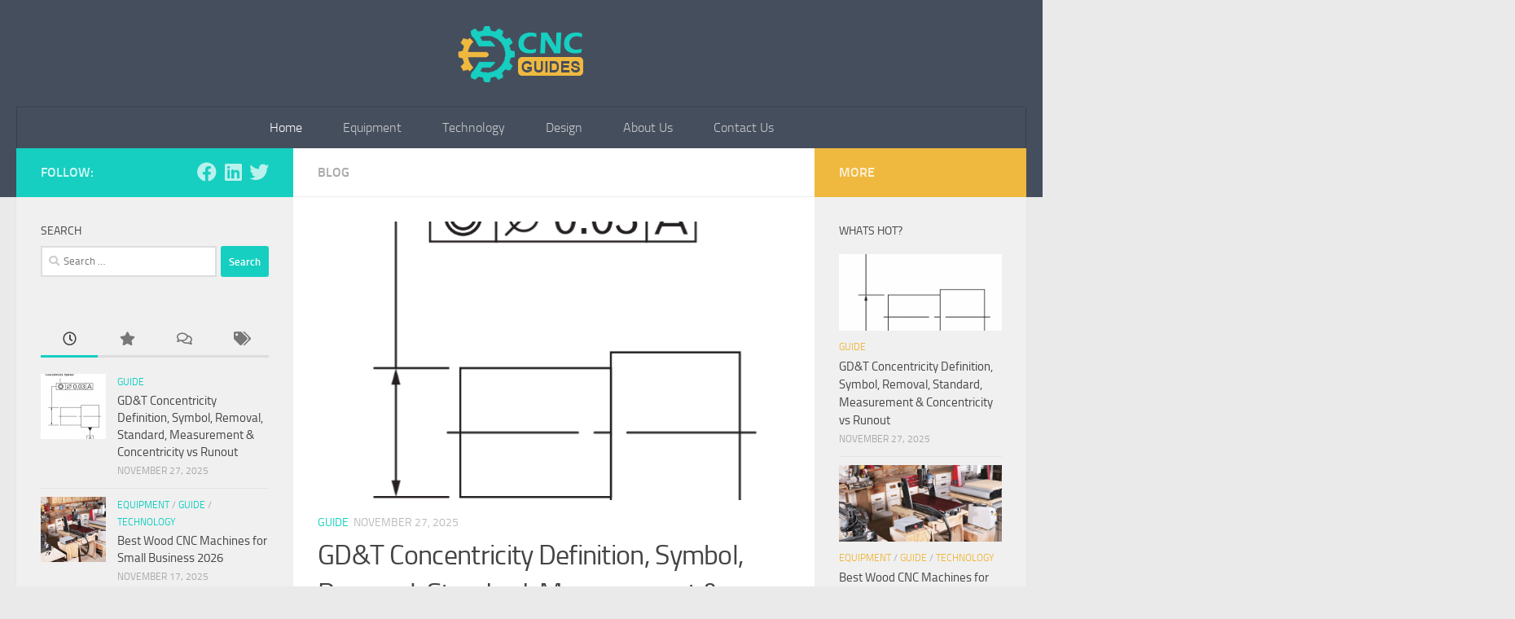

--- FILE ---
content_type: text/html; charset=UTF-8
request_url: https://www.cncguides.com/
body_size: 15073
content:
<!DOCTYPE html>
<html class="no-js" lang="en-US">
<head>
  <meta charset="UTF-8">
  <meta name="viewport" content="width=device-width, initial-scale=1.0">
  <meta name="google-adsense-account" content="ca-pub-9035689079498245">
  <link rel="profile" href="https://gmpg.org/xfn/11" />
  <link rel="pingback" href="https://www.cncguides.com/xmlrpc.php">

  <meta name="keywords" content="CNC Machining Technology,Surface Treatment" />
<meta name="description" content="CNC machining news site with machining expertise" />
<title>CNC Machining News Site - CNC Machining Technology , Surface Treatment , Machining</title><meta name='robots' content='max-image-preview:large' />
<script>document.documentElement.className = document.documentElement.className.replace("no-js","js");</script>
<link rel="alternate" type="application/rss+xml" title=" &raquo; Feed" href="https://www.cncguides.com/feed" />
<link rel="alternate" type="application/rss+xml" title=" &raquo; Comments Feed" href="https://www.cncguides.com/comments/feed" />
<style id='wp-img-auto-sizes-contain-inline-css'>
img:is([sizes=auto i],[sizes^="auto," i]){contain-intrinsic-size:3000px 1500px}
/*# sourceURL=wp-img-auto-sizes-contain-inline-css */
</style>
<style id='wp-emoji-styles-inline-css'>

	img.wp-smiley, img.emoji {
		display: inline !important;
		border: none !important;
		box-shadow: none !important;
		height: 1em !important;
		width: 1em !important;
		margin: 0 0.07em !important;
		vertical-align: -0.1em !important;
		background: none !important;
		padding: 0 !important;
	}
/*# sourceURL=wp-emoji-styles-inline-css */
</style>
<style id='wp-block-library-inline-css'>
:root{--wp-block-synced-color:#7a00df;--wp-block-synced-color--rgb:122,0,223;--wp-bound-block-color:var(--wp-block-synced-color);--wp-editor-canvas-background:#ddd;--wp-admin-theme-color:#007cba;--wp-admin-theme-color--rgb:0,124,186;--wp-admin-theme-color-darker-10:#006ba1;--wp-admin-theme-color-darker-10--rgb:0,107,160.5;--wp-admin-theme-color-darker-20:#005a87;--wp-admin-theme-color-darker-20--rgb:0,90,135;--wp-admin-border-width-focus:2px}@media (min-resolution:192dpi){:root{--wp-admin-border-width-focus:1.5px}}.wp-element-button{cursor:pointer}:root .has-very-light-gray-background-color{background-color:#eee}:root .has-very-dark-gray-background-color{background-color:#313131}:root .has-very-light-gray-color{color:#eee}:root .has-very-dark-gray-color{color:#313131}:root .has-vivid-green-cyan-to-vivid-cyan-blue-gradient-background{background:linear-gradient(135deg,#00d084,#0693e3)}:root .has-purple-crush-gradient-background{background:linear-gradient(135deg,#34e2e4,#4721fb 50%,#ab1dfe)}:root .has-hazy-dawn-gradient-background{background:linear-gradient(135deg,#faaca8,#dad0ec)}:root .has-subdued-olive-gradient-background{background:linear-gradient(135deg,#fafae1,#67a671)}:root .has-atomic-cream-gradient-background{background:linear-gradient(135deg,#fdd79a,#004a59)}:root .has-nightshade-gradient-background{background:linear-gradient(135deg,#330968,#31cdcf)}:root .has-midnight-gradient-background{background:linear-gradient(135deg,#020381,#2874fc)}:root{--wp--preset--font-size--normal:16px;--wp--preset--font-size--huge:42px}.has-regular-font-size{font-size:1em}.has-larger-font-size{font-size:2.625em}.has-normal-font-size{font-size:var(--wp--preset--font-size--normal)}.has-huge-font-size{font-size:var(--wp--preset--font-size--huge)}.has-text-align-center{text-align:center}.has-text-align-left{text-align:left}.has-text-align-right{text-align:right}.has-fit-text{white-space:nowrap!important}#end-resizable-editor-section{display:none}.aligncenter{clear:both}.items-justified-left{justify-content:flex-start}.items-justified-center{justify-content:center}.items-justified-right{justify-content:flex-end}.items-justified-space-between{justify-content:space-between}.screen-reader-text{border:0;clip-path:inset(50%);height:1px;margin:-1px;overflow:hidden;padding:0;position:absolute;width:1px;word-wrap:normal!important}.screen-reader-text:focus{background-color:#ddd;clip-path:none;color:#444;display:block;font-size:1em;height:auto;left:5px;line-height:normal;padding:15px 23px 14px;text-decoration:none;top:5px;width:auto;z-index:100000}html :where(.has-border-color){border-style:solid}html :where([style*=border-top-color]){border-top-style:solid}html :where([style*=border-right-color]){border-right-style:solid}html :where([style*=border-bottom-color]){border-bottom-style:solid}html :where([style*=border-left-color]){border-left-style:solid}html :where([style*=border-width]){border-style:solid}html :where([style*=border-top-width]){border-top-style:solid}html :where([style*=border-right-width]){border-right-style:solid}html :where([style*=border-bottom-width]){border-bottom-style:solid}html :where([style*=border-left-width]){border-left-style:solid}html :where(img[class*=wp-image-]){height:auto;max-width:100%}:where(figure){margin:0 0 1em}html :where(.is-position-sticky){--wp-admin--admin-bar--position-offset:var(--wp-admin--admin-bar--height,0px)}@media screen and (max-width:600px){html :where(.is-position-sticky){--wp-admin--admin-bar--position-offset:0px}}

/*# sourceURL=wp-block-library-inline-css */
</style><style id='wp-block-heading-inline-css'>
h1:where(.wp-block-heading).has-background,h2:where(.wp-block-heading).has-background,h3:where(.wp-block-heading).has-background,h4:where(.wp-block-heading).has-background,h5:where(.wp-block-heading).has-background,h6:where(.wp-block-heading).has-background{padding:1.25em 2.375em}h1.has-text-align-left[style*=writing-mode]:where([style*=vertical-lr]),h1.has-text-align-right[style*=writing-mode]:where([style*=vertical-rl]),h2.has-text-align-left[style*=writing-mode]:where([style*=vertical-lr]),h2.has-text-align-right[style*=writing-mode]:where([style*=vertical-rl]),h3.has-text-align-left[style*=writing-mode]:where([style*=vertical-lr]),h3.has-text-align-right[style*=writing-mode]:where([style*=vertical-rl]),h4.has-text-align-left[style*=writing-mode]:where([style*=vertical-lr]),h4.has-text-align-right[style*=writing-mode]:where([style*=vertical-rl]),h5.has-text-align-left[style*=writing-mode]:where([style*=vertical-lr]),h5.has-text-align-right[style*=writing-mode]:where([style*=vertical-rl]),h6.has-text-align-left[style*=writing-mode]:where([style*=vertical-lr]),h6.has-text-align-right[style*=writing-mode]:where([style*=vertical-rl]){rotate:180deg}
/*# sourceURL=https://www.cncguides.com/wp-includes/blocks/heading/style.min.css */
</style>
<style id='wp-block-list-inline-css'>
ol,ul{box-sizing:border-box}:root :where(.wp-block-list.has-background){padding:1.25em 2.375em}
/*# sourceURL=https://www.cncguides.com/wp-includes/blocks/list/style.min.css */
</style>
<style id='wp-block-paragraph-inline-css'>
.is-small-text{font-size:.875em}.is-regular-text{font-size:1em}.is-large-text{font-size:2.25em}.is-larger-text{font-size:3em}.has-drop-cap:not(:focus):first-letter{float:left;font-size:8.4em;font-style:normal;font-weight:100;line-height:.68;margin:.05em .1em 0 0;text-transform:uppercase}body.rtl .has-drop-cap:not(:focus):first-letter{float:none;margin-left:.1em}p.has-drop-cap.has-background{overflow:hidden}:root :where(p.has-background){padding:1.25em 2.375em}:where(p.has-text-color:not(.has-link-color)) a{color:inherit}p.has-text-align-left[style*="writing-mode:vertical-lr"],p.has-text-align-right[style*="writing-mode:vertical-rl"]{rotate:180deg}
/*# sourceURL=https://www.cncguides.com/wp-includes/blocks/paragraph/style.min.css */
</style>
<style id='wp-block-table-inline-css'>
.wp-block-table{overflow-x:auto}.wp-block-table table{border-collapse:collapse;width:100%}.wp-block-table thead{border-bottom:3px solid}.wp-block-table tfoot{border-top:3px solid}.wp-block-table td,.wp-block-table th{border:1px solid;padding:.5em}.wp-block-table .has-fixed-layout{table-layout:fixed;width:100%}.wp-block-table .has-fixed-layout td,.wp-block-table .has-fixed-layout th{word-break:break-word}.wp-block-table.aligncenter,.wp-block-table.alignleft,.wp-block-table.alignright{display:table;width:auto}.wp-block-table.aligncenter td,.wp-block-table.aligncenter th,.wp-block-table.alignleft td,.wp-block-table.alignleft th,.wp-block-table.alignright td,.wp-block-table.alignright th{word-break:break-word}.wp-block-table .has-subtle-light-gray-background-color{background-color:#f3f4f5}.wp-block-table .has-subtle-pale-green-background-color{background-color:#e9fbe5}.wp-block-table .has-subtle-pale-blue-background-color{background-color:#e7f5fe}.wp-block-table .has-subtle-pale-pink-background-color{background-color:#fcf0ef}.wp-block-table.is-style-stripes{background-color:initial;border-collapse:inherit;border-spacing:0}.wp-block-table.is-style-stripes tbody tr:nth-child(odd){background-color:#f0f0f0}.wp-block-table.is-style-stripes.has-subtle-light-gray-background-color tbody tr:nth-child(odd){background-color:#f3f4f5}.wp-block-table.is-style-stripes.has-subtle-pale-green-background-color tbody tr:nth-child(odd){background-color:#e9fbe5}.wp-block-table.is-style-stripes.has-subtle-pale-blue-background-color tbody tr:nth-child(odd){background-color:#e7f5fe}.wp-block-table.is-style-stripes.has-subtle-pale-pink-background-color tbody tr:nth-child(odd){background-color:#fcf0ef}.wp-block-table.is-style-stripes td,.wp-block-table.is-style-stripes th{border-color:#0000}.wp-block-table.is-style-stripes{border-bottom:1px solid #f0f0f0}.wp-block-table .has-border-color td,.wp-block-table .has-border-color th,.wp-block-table .has-border-color tr,.wp-block-table .has-border-color>*{border-color:inherit}.wp-block-table table[style*=border-top-color] tr:first-child,.wp-block-table table[style*=border-top-color] tr:first-child td,.wp-block-table table[style*=border-top-color] tr:first-child th,.wp-block-table table[style*=border-top-color]>*,.wp-block-table table[style*=border-top-color]>* td,.wp-block-table table[style*=border-top-color]>* th{border-top-color:inherit}.wp-block-table table[style*=border-top-color] tr:not(:first-child){border-top-color:initial}.wp-block-table table[style*=border-right-color] td:last-child,.wp-block-table table[style*=border-right-color] th,.wp-block-table table[style*=border-right-color] tr,.wp-block-table table[style*=border-right-color]>*{border-right-color:inherit}.wp-block-table table[style*=border-bottom-color] tr:last-child,.wp-block-table table[style*=border-bottom-color] tr:last-child td,.wp-block-table table[style*=border-bottom-color] tr:last-child th,.wp-block-table table[style*=border-bottom-color]>*,.wp-block-table table[style*=border-bottom-color]>* td,.wp-block-table table[style*=border-bottom-color]>* th{border-bottom-color:inherit}.wp-block-table table[style*=border-bottom-color] tr:not(:last-child){border-bottom-color:initial}.wp-block-table table[style*=border-left-color] td:first-child,.wp-block-table table[style*=border-left-color] th,.wp-block-table table[style*=border-left-color] tr,.wp-block-table table[style*=border-left-color]>*{border-left-color:inherit}.wp-block-table table[style*=border-style] td,.wp-block-table table[style*=border-style] th,.wp-block-table table[style*=border-style] tr,.wp-block-table table[style*=border-style]>*{border-style:inherit}.wp-block-table table[style*=border-width] td,.wp-block-table table[style*=border-width] th,.wp-block-table table[style*=border-width] tr,.wp-block-table table[style*=border-width]>*{border-style:inherit;border-width:inherit}
/*# sourceURL=https://www.cncguides.com/wp-includes/blocks/table/style.min.css */
</style>
<style id='global-styles-inline-css'>
:root{--wp--preset--aspect-ratio--square: 1;--wp--preset--aspect-ratio--4-3: 4/3;--wp--preset--aspect-ratio--3-4: 3/4;--wp--preset--aspect-ratio--3-2: 3/2;--wp--preset--aspect-ratio--2-3: 2/3;--wp--preset--aspect-ratio--16-9: 16/9;--wp--preset--aspect-ratio--9-16: 9/16;--wp--preset--color--black: #000000;--wp--preset--color--cyan-bluish-gray: #abb8c3;--wp--preset--color--white: #ffffff;--wp--preset--color--pale-pink: #f78da7;--wp--preset--color--vivid-red: #cf2e2e;--wp--preset--color--luminous-vivid-orange: #ff6900;--wp--preset--color--luminous-vivid-amber: #fcb900;--wp--preset--color--light-green-cyan: #7bdcb5;--wp--preset--color--vivid-green-cyan: #00d084;--wp--preset--color--pale-cyan-blue: #8ed1fc;--wp--preset--color--vivid-cyan-blue: #0693e3;--wp--preset--color--vivid-purple: #9b51e0;--wp--preset--gradient--vivid-cyan-blue-to-vivid-purple: linear-gradient(135deg,rgb(6,147,227) 0%,rgb(155,81,224) 100%);--wp--preset--gradient--light-green-cyan-to-vivid-green-cyan: linear-gradient(135deg,rgb(122,220,180) 0%,rgb(0,208,130) 100%);--wp--preset--gradient--luminous-vivid-amber-to-luminous-vivid-orange: linear-gradient(135deg,rgb(252,185,0) 0%,rgb(255,105,0) 100%);--wp--preset--gradient--luminous-vivid-orange-to-vivid-red: linear-gradient(135deg,rgb(255,105,0) 0%,rgb(207,46,46) 100%);--wp--preset--gradient--very-light-gray-to-cyan-bluish-gray: linear-gradient(135deg,rgb(238,238,238) 0%,rgb(169,184,195) 100%);--wp--preset--gradient--cool-to-warm-spectrum: linear-gradient(135deg,rgb(74,234,220) 0%,rgb(151,120,209) 20%,rgb(207,42,186) 40%,rgb(238,44,130) 60%,rgb(251,105,98) 80%,rgb(254,248,76) 100%);--wp--preset--gradient--blush-light-purple: linear-gradient(135deg,rgb(255,206,236) 0%,rgb(152,150,240) 100%);--wp--preset--gradient--blush-bordeaux: linear-gradient(135deg,rgb(254,205,165) 0%,rgb(254,45,45) 50%,rgb(107,0,62) 100%);--wp--preset--gradient--luminous-dusk: linear-gradient(135deg,rgb(255,203,112) 0%,rgb(199,81,192) 50%,rgb(65,88,208) 100%);--wp--preset--gradient--pale-ocean: linear-gradient(135deg,rgb(255,245,203) 0%,rgb(182,227,212) 50%,rgb(51,167,181) 100%);--wp--preset--gradient--electric-grass: linear-gradient(135deg,rgb(202,248,128) 0%,rgb(113,206,126) 100%);--wp--preset--gradient--midnight: linear-gradient(135deg,rgb(2,3,129) 0%,rgb(40,116,252) 100%);--wp--preset--font-size--small: 13px;--wp--preset--font-size--medium: 20px;--wp--preset--font-size--large: 36px;--wp--preset--font-size--x-large: 42px;--wp--preset--spacing--20: 0.44rem;--wp--preset--spacing--30: 0.67rem;--wp--preset--spacing--40: 1rem;--wp--preset--spacing--50: 1.5rem;--wp--preset--spacing--60: 2.25rem;--wp--preset--spacing--70: 3.38rem;--wp--preset--spacing--80: 5.06rem;--wp--preset--shadow--natural: 6px 6px 9px rgba(0, 0, 0, 0.2);--wp--preset--shadow--deep: 12px 12px 50px rgba(0, 0, 0, 0.4);--wp--preset--shadow--sharp: 6px 6px 0px rgba(0, 0, 0, 0.2);--wp--preset--shadow--outlined: 6px 6px 0px -3px rgb(255, 255, 255), 6px 6px rgb(0, 0, 0);--wp--preset--shadow--crisp: 6px 6px 0px rgb(0, 0, 0);}:where(.is-layout-flex){gap: 0.5em;}:where(.is-layout-grid){gap: 0.5em;}body .is-layout-flex{display: flex;}.is-layout-flex{flex-wrap: wrap;align-items: center;}.is-layout-flex > :is(*, div){margin: 0;}body .is-layout-grid{display: grid;}.is-layout-grid > :is(*, div){margin: 0;}:where(.wp-block-columns.is-layout-flex){gap: 2em;}:where(.wp-block-columns.is-layout-grid){gap: 2em;}:where(.wp-block-post-template.is-layout-flex){gap: 1.25em;}:where(.wp-block-post-template.is-layout-grid){gap: 1.25em;}.has-black-color{color: var(--wp--preset--color--black) !important;}.has-cyan-bluish-gray-color{color: var(--wp--preset--color--cyan-bluish-gray) !important;}.has-white-color{color: var(--wp--preset--color--white) !important;}.has-pale-pink-color{color: var(--wp--preset--color--pale-pink) !important;}.has-vivid-red-color{color: var(--wp--preset--color--vivid-red) !important;}.has-luminous-vivid-orange-color{color: var(--wp--preset--color--luminous-vivid-orange) !important;}.has-luminous-vivid-amber-color{color: var(--wp--preset--color--luminous-vivid-amber) !important;}.has-light-green-cyan-color{color: var(--wp--preset--color--light-green-cyan) !important;}.has-vivid-green-cyan-color{color: var(--wp--preset--color--vivid-green-cyan) !important;}.has-pale-cyan-blue-color{color: var(--wp--preset--color--pale-cyan-blue) !important;}.has-vivid-cyan-blue-color{color: var(--wp--preset--color--vivid-cyan-blue) !important;}.has-vivid-purple-color{color: var(--wp--preset--color--vivid-purple) !important;}.has-black-background-color{background-color: var(--wp--preset--color--black) !important;}.has-cyan-bluish-gray-background-color{background-color: var(--wp--preset--color--cyan-bluish-gray) !important;}.has-white-background-color{background-color: var(--wp--preset--color--white) !important;}.has-pale-pink-background-color{background-color: var(--wp--preset--color--pale-pink) !important;}.has-vivid-red-background-color{background-color: var(--wp--preset--color--vivid-red) !important;}.has-luminous-vivid-orange-background-color{background-color: var(--wp--preset--color--luminous-vivid-orange) !important;}.has-luminous-vivid-amber-background-color{background-color: var(--wp--preset--color--luminous-vivid-amber) !important;}.has-light-green-cyan-background-color{background-color: var(--wp--preset--color--light-green-cyan) !important;}.has-vivid-green-cyan-background-color{background-color: var(--wp--preset--color--vivid-green-cyan) !important;}.has-pale-cyan-blue-background-color{background-color: var(--wp--preset--color--pale-cyan-blue) !important;}.has-vivid-cyan-blue-background-color{background-color: var(--wp--preset--color--vivid-cyan-blue) !important;}.has-vivid-purple-background-color{background-color: var(--wp--preset--color--vivid-purple) !important;}.has-black-border-color{border-color: var(--wp--preset--color--black) !important;}.has-cyan-bluish-gray-border-color{border-color: var(--wp--preset--color--cyan-bluish-gray) !important;}.has-white-border-color{border-color: var(--wp--preset--color--white) !important;}.has-pale-pink-border-color{border-color: var(--wp--preset--color--pale-pink) !important;}.has-vivid-red-border-color{border-color: var(--wp--preset--color--vivid-red) !important;}.has-luminous-vivid-orange-border-color{border-color: var(--wp--preset--color--luminous-vivid-orange) !important;}.has-luminous-vivid-amber-border-color{border-color: var(--wp--preset--color--luminous-vivid-amber) !important;}.has-light-green-cyan-border-color{border-color: var(--wp--preset--color--light-green-cyan) !important;}.has-vivid-green-cyan-border-color{border-color: var(--wp--preset--color--vivid-green-cyan) !important;}.has-pale-cyan-blue-border-color{border-color: var(--wp--preset--color--pale-cyan-blue) !important;}.has-vivid-cyan-blue-border-color{border-color: var(--wp--preset--color--vivid-cyan-blue) !important;}.has-vivid-purple-border-color{border-color: var(--wp--preset--color--vivid-purple) !important;}.has-vivid-cyan-blue-to-vivid-purple-gradient-background{background: var(--wp--preset--gradient--vivid-cyan-blue-to-vivid-purple) !important;}.has-light-green-cyan-to-vivid-green-cyan-gradient-background{background: var(--wp--preset--gradient--light-green-cyan-to-vivid-green-cyan) !important;}.has-luminous-vivid-amber-to-luminous-vivid-orange-gradient-background{background: var(--wp--preset--gradient--luminous-vivid-amber-to-luminous-vivid-orange) !important;}.has-luminous-vivid-orange-to-vivid-red-gradient-background{background: var(--wp--preset--gradient--luminous-vivid-orange-to-vivid-red) !important;}.has-very-light-gray-to-cyan-bluish-gray-gradient-background{background: var(--wp--preset--gradient--very-light-gray-to-cyan-bluish-gray) !important;}.has-cool-to-warm-spectrum-gradient-background{background: var(--wp--preset--gradient--cool-to-warm-spectrum) !important;}.has-blush-light-purple-gradient-background{background: var(--wp--preset--gradient--blush-light-purple) !important;}.has-blush-bordeaux-gradient-background{background: var(--wp--preset--gradient--blush-bordeaux) !important;}.has-luminous-dusk-gradient-background{background: var(--wp--preset--gradient--luminous-dusk) !important;}.has-pale-ocean-gradient-background{background: var(--wp--preset--gradient--pale-ocean) !important;}.has-electric-grass-gradient-background{background: var(--wp--preset--gradient--electric-grass) !important;}.has-midnight-gradient-background{background: var(--wp--preset--gradient--midnight) !important;}.has-small-font-size{font-size: var(--wp--preset--font-size--small) !important;}.has-medium-font-size{font-size: var(--wp--preset--font-size--medium) !important;}.has-large-font-size{font-size: var(--wp--preset--font-size--large) !important;}.has-x-large-font-size{font-size: var(--wp--preset--font-size--x-large) !important;}
/*# sourceURL=global-styles-inline-css */
</style>
<style id='core-block-supports-inline-css'>
.wp-elements-ad9ed9ee8849429802d70d017dbef8b6 a:where(:not(.wp-element-button)){color:var(--wp--preset--color--vivid-green-cyan);}.wp-elements-9bfa1223e3c16a47571b4ca46087ba0a a:where(:not(.wp-element-button)){color:var(--wp--preset--color--vivid-green-cyan);}.wp-elements-f258d4f54e748cfa01afccdbf98bda22 a:where(:not(.wp-element-button)){color:var(--wp--preset--color--vivid-green-cyan);}.wp-elements-47df3d0074b803d6da6e5f553dd51ab7 a:where(:not(.wp-element-button)){color:var(--wp--preset--color--vivid-green-cyan);}.wp-elements-376fd4b42b7ce341bae00fef821419cf a:where(:not(.wp-element-button)){color:var(--wp--preset--color--vivid-green-cyan);}.wp-elements-563368498e043949d26b764049271908 a:where(:not(.wp-element-button)){color:var(--wp--preset--color--vivid-green-cyan);}.wp-elements-87f901485f00197de4b6a4def0fff628 a:where(:not(.wp-element-button)){color:var(--wp--preset--color--vivid-green-cyan);}.wp-elements-74d3dad6ee4760662de7bb06b445adf8 a:where(:not(.wp-element-button)){color:var(--wp--preset--color--vivid-cyan-blue);}.wp-elements-f201550db1dd112f17e5aec707603037 a:where(:not(.wp-element-button)){color:var(--wp--preset--color--vivid-cyan-blue);}.wp-elements-4f6eac6c38a5a46370fe2b57554d1189 a:where(:not(.wp-element-button)){color:var(--wp--preset--color--vivid-cyan-blue);}.wp-elements-17cf67633f86f15b8c1461435c77f491 a:where(:not(.wp-element-button)){color:var(--wp--preset--color--vivid-cyan-blue);}.wp-elements-946b8f112e7451c9df43076667c31df6 a:where(:not(.wp-element-button)){color:var(--wp--preset--color--vivid-cyan-blue);}.wp-elements-9899ccc5e57265146ba7edc57ba21763 a:where(:not(.wp-element-button)){color:var(--wp--preset--color--vivid-cyan-blue);}.wp-elements-37c86eae2934b386818c48ab1358781c a:where(:not(.wp-element-button)){color:var(--wp--preset--color--vivid-cyan-blue);}.wp-elements-3f48102478aca927fbdee55fe78d932d a:where(:not(.wp-element-button)){color:var(--wp--preset--color--vivid-cyan-blue);}.wp-elements-bd2a193f8acfa99543473100664778ff a:where(:not(.wp-element-button)){color:var(--wp--preset--color--vivid-cyan-blue);}.wp-elements-1bbb797cb5a584ef6505fc7a9c555b7a a:where(:not(.wp-element-button)){color:var(--wp--preset--color--vivid-cyan-blue);}.wp-elements-9f30b76e933d16ea708d0b2574e5650b a:where(:not(.wp-element-button)){color:var(--wp--preset--color--vivid-cyan-blue);}.wp-elements-1c3a74060ae6efaabab6f4fc93501d26 a:where(:not(.wp-element-button)){color:var(--wp--preset--color--vivid-cyan-blue);}.wp-elements-9e8bed87f64217cb913698ce02b5b11e a:where(:not(.wp-element-button)){color:var(--wp--preset--color--vivid-cyan-blue);}.wp-elements-4b92559ded47373e46a713335a0f542f a:where(:not(.wp-element-button)){color:var(--wp--preset--color--vivid-cyan-blue);}.wp-elements-0648cadbc5cd8ecc6c6f05b51aec76d0 a:where(:not(.wp-element-button)){color:var(--wp--preset--color--vivid-cyan-blue);}.wp-elements-d17c5620dbda6e8cf0a98700d434b042 a:where(:not(.wp-element-button)){color:var(--wp--preset--color--vivid-cyan-blue);}
/*# sourceURL=core-block-supports-inline-css */
</style>

<style id='classic-theme-styles-inline-css'>
/*! This file is auto-generated */
.wp-block-button__link{color:#fff;background-color:#32373c;border-radius:9999px;box-shadow:none;text-decoration:none;padding:calc(.667em + 2px) calc(1.333em + 2px);font-size:1.125em}.wp-block-file__button{background:#32373c;color:#fff;text-decoration:none}
/*# sourceURL=/wp-includes/css/classic-themes.min.css */
</style>
<link rel='stylesheet' id='coblocks-extensions-css' href='https://www.cncguides.com/wp-content/plugins/coblocks/dist/style-coblocks-extensions.css?ver=3.1.13' media='all' />
<link rel='stylesheet' id='coblocks-animation-css' href='https://www.cncguides.com/wp-content/plugins/coblocks/dist/style-coblocks-animation.css?ver=2677611078ee87eb3b1c' media='all' />
<link rel='stylesheet' id='wp-components-css' href='https://www.cncguides.com/wp-includes/css/dist/components/style.min.css?ver=6.9' media='all' />
<link rel='stylesheet' id='godaddy-styles-css' href='https://www.cncguides.com/wp-content/plugins/coblocks/includes/Dependencies/GoDaddy/Styles/build/latest.css?ver=2.0.2' media='all' />
<link rel='stylesheet' id='hueman-main-style-css' href='https://www.cncguides.com/wp-content/themes/hueman/assets/front/css/main.min.css?ver=3.7.25' media='all' />
<style id='hueman-main-style-inline-css'>
body { font-size:1.00rem; }@media only screen and (min-width: 720px) {
        .nav > li { font-size:1.00rem; }
      }.is-scrolled #header #nav-mobile { background-color: #454e5c; background-color: rgba(69,78,92,0.90) }body { background-color: #eaeaea; }
/*# sourceURL=hueman-main-style-inline-css */
</style>
<link rel='stylesheet' id='hueman-font-awesome-css' href='https://www.cncguides.com/wp-content/themes/hueman/assets/front/css/font-awesome.min.css?ver=3.7.25' media='all' />
<script id="nb-jquery" src="https://www.cncguides.com/wp-includes/js/jquery/jquery.min.js?ver=3.7.1" id="jquery-core-js"></script>
<script src="https://www.cncguides.com/wp-includes/js/jquery/jquery-migrate.min.js?ver=3.4.1" id="jquery-migrate-js"></script>
<script src="https://www.cncguides.com/wp-content/themes/hueman/assets/front/js/libs/jquery.flexslider.min.js?ver=3.7.25" id="flexslider-js" defer></script>
<link rel="https://api.w.org/" href="https://www.cncguides.com/wp-json/" /><link rel="EditURI" type="application/rsd+xml" title="RSD" href="https://www.cncguides.com/xmlrpc.php?rsd" />
<meta name="generator" content="WordPress 6.9" />
<meta name="generator" content="webp-uploads 2.0.1">
    <link rel="preload" as="font" type="font/woff2" href="https://www.cncguides.com/wp-content/themes/hueman/assets/front/webfonts/fa-brands-400.woff2?v=5.15.2" crossorigin="anonymous"/>
    <link rel="preload" as="font" type="font/woff2" href="https://www.cncguides.com/wp-content/themes/hueman/assets/front/webfonts/fa-regular-400.woff2?v=5.15.2" crossorigin="anonymous"/>
    <link rel="preload" as="font" type="font/woff2" href="https://www.cncguides.com/wp-content/themes/hueman/assets/front/webfonts/fa-solid-900.woff2?v=5.15.2" crossorigin="anonymous"/>
  <link rel="preload" as="font" type="font/woff" href="https://www.cncguides.com/wp-content/themes/hueman/assets/front/fonts/titillium-light-webfont.woff" crossorigin="anonymous"/>
<link rel="preload" as="font" type="font/woff" href="https://www.cncguides.com/wp-content/themes/hueman/assets/front/fonts/titillium-lightitalic-webfont.woff" crossorigin="anonymous"/>
<link rel="preload" as="font" type="font/woff" href="https://www.cncguides.com/wp-content/themes/hueman/assets/front/fonts/titillium-regular-webfont.woff" crossorigin="anonymous"/>
<link rel="preload" as="font" type="font/woff" href="https://www.cncguides.com/wp-content/themes/hueman/assets/front/fonts/titillium-regularitalic-webfont.woff" crossorigin="anonymous"/>
<link rel="preload" as="font" type="font/woff" href="https://www.cncguides.com/wp-content/themes/hueman/assets/front/fonts/titillium-semibold-webfont.woff" crossorigin="anonymous"/>
<style>
  /*  base : fonts
/* ------------------------------------ */
body { font-family: "Titillium", Arial, sans-serif; }
@font-face {
  font-family: 'Titillium';
  src: url('https://www.cncguides.com/wp-content/themes/hueman/assets/front/fonts/titillium-light-webfont.eot');
  src: url('https://www.cncguides.com/wp-content/themes/hueman/assets/front/fonts/titillium-light-webfont.svg#titillium-light-webfont') format('svg'),
     url('https://www.cncguides.com/wp-content/themes/hueman/assets/front/fonts/titillium-light-webfont.eot?#iefix') format('embedded-opentype'),
     url('https://www.cncguides.com/wp-content/themes/hueman/assets/front/fonts/titillium-light-webfont.woff') format('woff'),
     url('https://www.cncguides.com/wp-content/themes/hueman/assets/front/fonts/titillium-light-webfont.ttf') format('truetype');
  font-weight: 300;
  font-style: normal;
}
@font-face {
  font-family: 'Titillium';
  src: url('https://www.cncguides.com/wp-content/themes/hueman/assets/front/fonts/titillium-lightitalic-webfont.eot');
  src: url('https://www.cncguides.com/wp-content/themes/hueman/assets/front/fonts/titillium-lightitalic-webfont.svg#titillium-lightitalic-webfont') format('svg'),
     url('https://www.cncguides.com/wp-content/themes/hueman/assets/front/fonts/titillium-lightitalic-webfont.eot?#iefix') format('embedded-opentype'),
     url('https://www.cncguides.com/wp-content/themes/hueman/assets/front/fonts/titillium-lightitalic-webfont.woff') format('woff'),
     url('https://www.cncguides.com/wp-content/themes/hueman/assets/front/fonts/titillium-lightitalic-webfont.ttf') format('truetype');
  font-weight: 300;
  font-style: italic;
}
@font-face {
  font-family: 'Titillium';
  src: url('https://www.cncguides.com/wp-content/themes/hueman/assets/front/fonts/titillium-regular-webfont.eot');
  src: url('https://www.cncguides.com/wp-content/themes/hueman/assets/front/fonts/titillium-regular-webfont.svg#titillium-regular-webfont') format('svg'),
     url('https://www.cncguides.com/wp-content/themes/hueman/assets/front/fonts/titillium-regular-webfont.eot?#iefix') format('embedded-opentype'),
     url('https://www.cncguides.com/wp-content/themes/hueman/assets/front/fonts/titillium-regular-webfont.woff') format('woff'),
     url('https://www.cncguides.com/wp-content/themes/hueman/assets/front/fonts/titillium-regular-webfont.ttf') format('truetype');
  font-weight: 400;
  font-style: normal;
}
@font-face {
  font-family: 'Titillium';
  src: url('https://www.cncguides.com/wp-content/themes/hueman/assets/front/fonts/titillium-regularitalic-webfont.eot');
  src: url('https://www.cncguides.com/wp-content/themes/hueman/assets/front/fonts/titillium-regularitalic-webfont.svg#titillium-regular-webfont') format('svg'),
     url('https://www.cncguides.com/wp-content/themes/hueman/assets/front/fonts/titillium-regularitalic-webfont.eot?#iefix') format('embedded-opentype'),
     url('https://www.cncguides.com/wp-content/themes/hueman/assets/front/fonts/titillium-regularitalic-webfont.woff') format('woff'),
     url('https://www.cncguides.com/wp-content/themes/hueman/assets/front/fonts/titillium-regularitalic-webfont.ttf') format('truetype');
  font-weight: 400;
  font-style: italic;
}
@font-face {
    font-family: 'Titillium';
    src: url('https://www.cncguides.com/wp-content/themes/hueman/assets/front/fonts/titillium-semibold-webfont.eot');
    src: url('https://www.cncguides.com/wp-content/themes/hueman/assets/front/fonts/titillium-semibold-webfont.svg#titillium-semibold-webfont') format('svg'),
         url('https://www.cncguides.com/wp-content/themes/hueman/assets/front/fonts/titillium-semibold-webfont.eot?#iefix') format('embedded-opentype'),
         url('https://www.cncguides.com/wp-content/themes/hueman/assets/front/fonts/titillium-semibold-webfont.woff') format('woff'),
         url('https://www.cncguides.com/wp-content/themes/hueman/assets/front/fonts/titillium-semibold-webfont.ttf') format('truetype');
  font-weight: 600;
  font-style: normal;
}
</style>
  <!--[if lt IE 9]>
<script src="https://www.cncguides.com/wp-content/themes/hueman/assets/front/js/ie/html5shiv-printshiv.min.js"></script>
<script src="https://www.cncguides.com/wp-content/themes/hueman/assets/front/js/ie/selectivizr.js"></script>
<![endif]-->
</head>

<body class="nb-3-3-4 nimble-no-local-data-skp__home nimble-no-group-site-tmpl-skp__home_for_site_tmpl blog wp-custom-logo wp-embed-responsive wp-theme-hueman sek-hide-rc-badge col-3cm full-width hueman-3-7-25 chrome">
<div id="wrapper">
  <a class="screen-reader-text skip-link" href="#content">Skip to content</a>
  
  <header id="header" class="both-menus-mobile-on two-mobile-menus both_menus header-ads-desktop  topbar-transparent no-header-img">
  
  
  <div class="container group">
        <div class="container-inner">

                    <div class="group hu-pad central-header-zone">
                  <div class="logo-tagline-group">
                      <h1 class="site-title">                  <a class="custom-logo-link" href="https://www.cncguides.com/" rel="home" title=" | Home page"><img src="https://www.cncguides.com/wp-content/uploads/2022/10/cropped-gu.png" alt="" width="162" height="72"/></a>                </h1>                                                <p class="site-description"></p>
                                        </div>

                                </div>
      
                <nav class="nav-container group desktop-menu " id="nav-header" data-menu-id="header-1">
                <!-- <div class="ham__navbar-toggler collapsed" aria-expanded="false">
          <div class="ham__navbar-span-wrapper">
            <span class="ham-toggler-menu__span"></span>
          </div>
        </div> -->
        <button class="ham__navbar-toggler-two collapsed" title="Menu" aria-expanded="false">
          <span class="ham__navbar-span-wrapper">
            <span class="line line-1"></span>
            <span class="line line-2"></span>
            <span class="line line-3"></span>
          </span>
        </button>
              <div class="nav-text"><!-- put your mobile menu text here --></div>

  <div class="nav-wrap container">
        <ul id="menu-primary" class="nav container-inner group"><li id="menu-item-1296" class="menu-item menu-item-type-custom menu-item-object-custom current-menu-item current_page_item menu-item-home menu-item-1296"><a href="https://www.cncguides.com/" aria-current="page">Home</a></li>
<li id="menu-item-1318" class="menu-item menu-item-type-taxonomy menu-item-object-category menu-item-1318"><a href="https://www.cncguides.com/./equipment">Equipment</a></li>
<li id="menu-item-1326" class="menu-item menu-item-type-taxonomy menu-item-object-category menu-item-1326"><a href="https://www.cncguides.com/./technology">Technology</a></li>
<li id="menu-item-1319" class="menu-item menu-item-type-taxonomy menu-item-object-category menu-item-1319"><a href="https://www.cncguides.com/./design">Design</a></li>
<li id="menu-item-918" class="menu-item menu-item-type-post_type menu-item-object-page menu-item-918"><a href="https://www.cncguides.com/about-us">About Us</a></li>
<li id="menu-item-769" class="menu-item menu-item-type-post_type menu-item-object-page menu-item-769"><a href="https://www.cncguides.com/contact-us">Contact Us</a></li>
</ul>  </div>
</nav><!--/#nav-header-->      
    </div><!--/.container-inner-->
      </div><!--/.container-->

</header><!--/#header-->
  
  <div class="container" id="page">
    <div class="container-inner">
            <div class="main">
        <div class="main-inner group">
          
              <main class="content" id="content">
              <div class="page-title hu-pad group">
          				    			<h2> <span class="hu-blog-subheading">Blog</span></h2>
			            
    </div><!--/.page-title-->
          <div class="hu-pad group">
                    

	<div class="featured">
					
<article id="post-1997" class="group post-1997 post type-post status-publish format-standard has-post-thumbnail hentry category-guide">
	<div class="post-inner post-hover">
		<div class="post-thumbnail featured-img-thumb-large">
			<a href="https://www.cncguides.com/guide/gdt-concentricity-definition-symbol-removal-standard-measurement-concentricity-vs-runout">
				<img  width="577" height="340"  src="[data-uri]" data-src="https://www.cncguides.com/wp-content/uploads/2025/11/gdt-concentricity-symbol-577x340.png"  class="attachment-thumb-large size-thumb-large no-lazy wp-post-image" alt="" decoding="async" fetchpriority="high" />															</a>
					</div><!--/.post-thumbnail-->
      		<div class="post-meta group">
                  <p class="post-category"><a href="https://www.cncguides.com/./guide" rel="category tag">Guide</a></p>
                          <p class="post-date">
  <time class="published updated" datetime="2025-11-27 06:42:44">November 27, 2025</time>
</p>

  <p class="post-byline" style="display:none">&nbsp;by    <span class="vcard author">
      <span class="fn"><a href="https://www.cncguides.com/author/ljc" title="Posts by LJC" rel="author">LJC</a></span>
    </span> &middot; Published <span class="published">November 27, 2025</span>
      </p>
          		</div><!--/.post-meta-->
    
		<h2 class="post-title entry-title">
			<a href="https://www.cncguides.com/guide/gdt-concentricity-definition-symbol-removal-standard-measurement-concentricity-vs-runout" rel="bookmark">GD&amp;T Concentricity Definition, Symbol, Removal, Standard, Measurement &amp; Concentricity vs Runout</a>
		</h2><!--/.post-title-->

		  		<div class="entry excerpt entry-summary">
  			<p>Geometric Dimensioning and Tolerancing (GD&amp;T) is a critical system for defining and communicating part specifications in engineering and manufacturing. Concentricity is one of the main tolerances in GD&amp;T. This guide breaks down everything you&#46;&#46;&#46;</p>
  		</div><!--/.entry-->
		
	</div><!--/.post-inner-->
</article><!--/.post-->			</div><!--/.featured-->

          <div id="grid-wrapper" class="post-list group">
    <div class="post-row">        <article id="post-1991" class="group grid-item post-1991 post type-post status-publish format-standard has-post-thumbnail hentry category-equipment category-guide category-technology">
	<div class="post-inner post-hover">
      		<div class="post-thumbnail">
  			<a href="https://www.cncguides.com/guide/best-wood-cnc-machines-for-small-business-2026">
            				<img  width="568" height="340"  src="[data-uri]" data-src="https://www.cncguides.com/wp-content/uploads/2025/11/image-6-568x340.png"  class="attachment-thumb-large size-thumb-large no-lazy wp-post-image" alt="" decoding="async" />  				  				  				  			</a>
  			  		</div><!--/.post-thumbnail-->
          		<div class="post-meta group">
          			  <p class="post-category"><a href="https://www.cncguides.com/./equipment" rel="category tag">Equipment</a> / <a href="https://www.cncguides.com/./guide" rel="category tag">Guide</a> / <a href="https://www.cncguides.com/./technology" rel="category tag">Technology</a></p>
                  			  <p class="post-date">
  <time class="published updated" datetime="2025-11-17 09:52:17">November 17, 2025</time>
</p>

  <p class="post-byline" style="display:none">&nbsp;by    <span class="vcard author">
      <span class="fn"><a href="https://www.cncguides.com/author/wcy" title="Posts by WCY" rel="author">WCY</a></span>
    </span> &middot; Published <span class="published">November 17, 2025</span>
      </p>
          		</div><!--/.post-meta-->
    		<h2 class="post-title entry-title">
			<a href="https://www.cncguides.com/guide/best-wood-cnc-machines-for-small-business-2026" rel="bookmark">Best Wood CNC Machines for Small Business 2026</a>
		</h2><!--/.post-title-->

				<div class="entry excerpt entry-summary">
			<p>There&#8217;s a unique thrill that comes from watching a CNC router transform a raw piece of wood into a precise, intricate creation. But that thrill can quickly turn to frustration if you choose the&#46;&#46;&#46;</p>
		</div><!--/.entry-->
		
	</div><!--/.post-inner-->
</article><!--/.post-->
            <article id="post-1980" class="group grid-item post-1980 post type-post status-publish format-standard has-post-thumbnail hentry category-design category-guide category-technology">
	<div class="post-inner post-hover">
      		<div class="post-thumbnail">
  			<a href="https://www.cncguides.com/guide/thrust-bearing-definition-purposes-types-uses-size-chart">
            				<img  width="427" height="307"  src="[data-uri]" data-src="https://www.cncguides.com/wp-content/uploads/2025/11/image.png"  class="attachment-thumb-large size-thumb-large no-lazy wp-post-image" alt="" decoding="async" data-srcset="https://www.cncguides.com/wp-content/uploads/2025/11/image.png 427w, https://www.cncguides.com/wp-content/uploads/2025/11/image-300x216.png 300w, https://www.cncguides.com/wp-content/uploads/2025/11/image-150x108.png 150w" data-sizes="(max-width: 427px) 100vw, 427px" />  				  				  				  			</a>
  			  		</div><!--/.post-thumbnail-->
          		<div class="post-meta group">
          			  <p class="post-category"><a href="https://www.cncguides.com/./design" rel="category tag">Design</a> / <a href="https://www.cncguides.com/./guide" rel="category tag">Guide</a> / <a href="https://www.cncguides.com/./technology" rel="category tag">Technology</a></p>
                  			  <p class="post-date">
  <time class="published updated" datetime="2025-11-17 03:54:48">November 17, 2025</time>
</p>

  <p class="post-byline" style="display:none">&nbsp;by    <span class="vcard author">
      <span class="fn"><a href="https://www.cncguides.com/author/yl" title="Posts by YL" rel="author">YL</a></span>
    </span> &middot; Published <span class="published">November 17, 2025</span>
      </p>
          		</div><!--/.post-meta-->
    		<h2 class="post-title entry-title">
			<a href="https://www.cncguides.com/guide/thrust-bearing-definition-purposes-types-uses-size-chart" rel="bookmark">Thrust Bearing Definition, Purposes, Types, Uses, Size Chart</a>
		</h2><!--/.post-title-->

				<div class="entry excerpt entry-summary">
			<p>Bearings are fundamental components in countless machines, allowing for smooth and reliable rotation or movement while reducing friction. Among the various types of bearings, thrust bearings are designed to handle forces that act along&#46;&#46;&#46;</p>
		</div><!--/.entry-->
		
	</div><!--/.post-inner-->
</article><!--/.post-->
    </div><div class="post-row">        <article id="post-1973" class="group grid-item post-1973 post type-post status-publish format-standard has-post-thumbnail hentry category-guide">
	<div class="post-inner post-hover">
      		<div class="post-thumbnail">
  			<a href="https://www.cncguides.com/guide/internal-thread-and-external-thread-definition-types-differences-measurement">
            				<img  width="471" height="340"  src="[data-uri]" data-src="https://www.cncguides.com/wp-content/uploads/2025/10/Internal-thread-471x340.png"  class="attachment-thumb-large size-thumb-large no-lazy wp-post-image" alt="" decoding="async" loading="lazy" />  				  				  				  			</a>
  			  		</div><!--/.post-thumbnail-->
          		<div class="post-meta group">
          			  <p class="post-category"><a href="https://www.cncguides.com/./guide" rel="category tag">Guide</a></p>
                  			  <p class="post-date">
  <time class="published updated" datetime="2025-10-29 09:11:23">October 29, 2025</time>
</p>

  <p class="post-byline" style="display:none">&nbsp;by    <span class="vcard author">
      <span class="fn"><a href="https://www.cncguides.com/author/ljc" title="Posts by LJC" rel="author">LJC</a></span>
    </span> &middot; Published <span class="published">October 29, 2025</span>
      </p>
          		</div><!--/.post-meta-->
    		<h2 class="post-title entry-title">
			<a href="https://www.cncguides.com/guide/internal-thread-and-external-thread-definition-types-differences-measurement" rel="bookmark">Internal Thread and External Thread Definition, Types, Differences &amp; Measurement</a>
		</h2><!--/.post-title-->

				<div class="entry excerpt entry-summary">
			<p>Threads are an essential element in mechanical engineering and manufacturing, serving as the backbone for fastening, motion transmission, and sealing in countless applications. Understanding the different types of threads, their characteristics, manufacturing processes, and&#46;&#46;&#46;</p>
		</div><!--/.entry-->
		
	</div><!--/.post-inner-->
</article><!--/.post-->
            <article id="post-1964" class="group grid-item post-1964 post type-post status-publish format-standard has-post-thumbnail hentry category-equipment category-guide category-technology">
	<div class="post-inner post-hover">
      		<div class="post-thumbnail">
  			<a href="https://www.cncguides.com/guide/what-is-plasma-cutter-uses-pros-process-price-best-plasma-cutters">
            				<img  width="575" height="340"  src="[data-uri]" data-src="https://www.cncguides.com/wp-content/uploads/2025/10/image-1-575x340.png"  class="attachment-thumb-large size-thumb-large no-lazy wp-post-image" alt="" decoding="async" loading="lazy" />  				  				  				  			</a>
  			  		</div><!--/.post-thumbnail-->
          		<div class="post-meta group">
          			  <p class="post-category"><a href="https://www.cncguides.com/./equipment" rel="category tag">Equipment</a> / <a href="https://www.cncguides.com/./guide" rel="category tag">Guide</a> / <a href="https://www.cncguides.com/./technology" rel="category tag">Technology</a></p>
                  			  <p class="post-date">
  <time class="published updated" datetime="2025-10-29 02:33:00">October 29, 2025</time>
</p>

  <p class="post-byline" style="display:none">&nbsp;by    <span class="vcard author">
      <span class="fn"><a href="https://www.cncguides.com/author/wcy" title="Posts by WCY" rel="author">WCY</a></span>
    </span> &middot; Published <span class="published">October 29, 2025</span>
      </p>
          		</div><!--/.post-meta-->
    		<h2 class="post-title entry-title">
			<a href="https://www.cncguides.com/guide/what-is-plasma-cutter-uses-pros-process-price-best-plasma-cutters" rel="bookmark">What is Plasma Cutter &#8211; Uses, Pros, Process, Price &amp; Best Plasma Cutters</a>
		</h2><!--/.post-title-->

				<div class="entry excerpt entry-summary">
			<p>When it comes to cutting, shaping, or fabricating metal, having the right tool can make all the difference. A plasma cutter is one of the most versatile and efficient tools available for both hobbyists&#46;&#46;&#46;</p>
		</div><!--/.entry-->
		
	</div><!--/.post-inner-->
</article><!--/.post-->
    </div><div class="post-row">        <article id="post-1958" class="group grid-item post-1958 post type-post status-publish format-standard has-post-thumbnail hentry category-design category-guide category-technology">
	<div class="post-inner post-hover">
      		<div class="post-thumbnail">
  			<a href="https://www.cncguides.com/guide/steel-hardness-measurement-scales-hrc-calculation-chart-hardening-processes">
            				<img  width="720" height="340"  src="[data-uri]" data-src="https://www.cncguides.com/wp-content/uploads/2025/10/image-fotor-20251017175118-720x340.png"  class="attachment-thumb-large size-thumb-large no-lazy wp-post-image" alt="" decoding="async" loading="lazy" data-srcset="https://www.cncguides.com/wp-content/uploads/2025/10/image-fotor-20251017175118-720x340.png 720w, https://www.cncguides.com/wp-content/uploads/2025/10/image-fotor-20251017175118-520x245.png 520w" data-sizes="auto, (max-width: 720px) 100vw, 720px" />  				  				  				  			</a>
  			  		</div><!--/.post-thumbnail-->
          		<div class="post-meta group">
          			  <p class="post-category"><a href="https://www.cncguides.com/./design" rel="category tag">Design</a> / <a href="https://www.cncguides.com/./guide" rel="category tag">Guide</a> / <a href="https://www.cncguides.com/./technology" rel="category tag">Technology</a></p>
                  			  <p class="post-date">
  <time class="published updated" datetime="2025-10-17 09:52:15">October 17, 2025</time>
</p>

  <p class="post-byline" style="display:none">&nbsp;by    <span class="vcard author">
      <span class="fn"><a href="https://www.cncguides.com/author/yl" title="Posts by YL" rel="author">YL</a></span>
    </span> &middot; Published <span class="published">October 17, 2025</span>
      </p>
          		</div><!--/.post-meta-->
    		<h2 class="post-title entry-title">
			<a href="https://www.cncguides.com/guide/steel-hardness-measurement-scales-hrc-calculation-chart-hardening-processes" rel="bookmark">Steel Hardness Measurement/Scales, HRC Calculation/Chart, Hardening Processes</a>
		</h2><!--/.post-title-->

				<div class="entry excerpt entry-summary">
			<p>As a mechanical engineer, especially in design, understanding the steel hardening process is crucial. It is the responsibility of the designer to specify the correct hardening method and HRC value for steel components, particularly&#46;&#46;&#46;</p>
		</div><!--/.entry-->
		
	</div><!--/.post-inner-->
</article><!--/.post-->
            <article id="post-1952" class="group grid-item post-1952 post type-post status-publish format-standard has-post-thumbnail hentry category-guide">
	<div class="post-inner post-hover">
      		<div class="post-thumbnail">
  			<a href="https://www.cncguides.com/guide/pa11-vs-pa12-nylon-11-and-nylon-12-properties-differences-and-applications">
            				<img  width="565" height="340"  src="[data-uri]" data-src="https://www.cncguides.com/wp-content/uploads/2025/09/pa11-vs-pa12-565x340.png"  class="attachment-thumb-large size-thumb-large no-lazy wp-post-image" alt="" decoding="async" loading="lazy" />  				  				  				  			</a>
  			  		</div><!--/.post-thumbnail-->
          		<div class="post-meta group">
          			  <p class="post-category"><a href="https://www.cncguides.com/./guide" rel="category tag">Guide</a></p>
                  			  <p class="post-date">
  <time class="published updated" datetime="2025-09-26 03:43:41">September 26, 2025</time>
</p>

  <p class="post-byline" style="display:none">&nbsp;by    <span class="vcard author">
      <span class="fn"><a href="https://www.cncguides.com/author/ljc" title="Posts by LJC" rel="author">LJC</a></span>
    </span> &middot; Published <span class="published">September 26, 2025</span>
      </p>
          		</div><!--/.post-meta-->
    		<h2 class="post-title entry-title">
			<a href="https://www.cncguides.com/guide/pa11-vs-pa12-nylon-11-and-nylon-12-properties-differences-and-applications" rel="bookmark">PA11 vs PA12 &#8211; Nylon 11 and Nylon 12 Properties, Differences and Applications</a>
		</h2><!--/.post-title-->

				<div class="entry excerpt entry-summary">
			<p>Understanding the differences between PA11 and PA12 is important if you’re curious about materials used in 3D printing and manufacturing. Both are types of nylon used to make everything from car parts to sports&#46;&#46;&#46;</p>
		</div><!--/.entry-->
		
	</div><!--/.post-inner-->
</article><!--/.post-->
    </div><div class="post-row">        <article id="post-1944" class="group grid-item post-1944 post type-post status-publish format-standard has-post-thumbnail hentry category-guide">
	<div class="post-inner post-hover">
      		<div class="post-thumbnail">
  			<a href="https://www.cncguides.com/guide/ra-vs-rz-advantages-uses-roughness-surface-differences">
            				<img  width="720" height="340"  src="[data-uri]" data-src="https://www.cncguides.com/wp-content/uploads/2025/09/image-1-720x340.png"  class="attachment-thumb-large size-thumb-large no-lazy wp-post-image" alt="" decoding="async" loading="lazy" data-srcset="https://www.cncguides.com/wp-content/uploads/2025/09/image-1-720x340.png 720w, https://www.cncguides.com/wp-content/uploads/2025/09/image-1-520x245.png 520w" data-sizes="auto, (max-width: 720px) 100vw, 720px" />  				  				  				  			</a>
  			  		</div><!--/.post-thumbnail-->
          		<div class="post-meta group">
          			  <p class="post-category"><a href="https://www.cncguides.com/./guide" rel="category tag">Guide</a></p>
                  			  <p class="post-date">
  <time class="published updated" datetime="2025-09-19 07:38:48">September 19, 2025</time>
</p>

  <p class="post-byline" style="display:none">&nbsp;by    <span class="vcard author">
      <span class="fn"><a href="https://www.cncguides.com/author/wcy" title="Posts by WCY" rel="author">WCY</a></span>
    </span> &middot; Published <span class="published">September 19, 2025</span>
      </p>
          		</div><!--/.post-meta-->
    		<h2 class="post-title entry-title">
			<a href="https://www.cncguides.com/guide/ra-vs-rz-advantages-uses-roughness-surface-differences" rel="bookmark">Ra vs Rz: Advantages, Uses, Roughness &amp; Surface Differences</a>
		</h2><!--/.post-title-->

				<div class="entry excerpt entry-summary">
			<p>In manufacturing, machining, and quality control, surface finish is one of the most critical factors that determine how a part performs in real-world applications. From the smoothness of a medical implant to the sealing&#46;&#46;&#46;</p>
		</div><!--/.entry-->
		
	</div><!--/.post-inner-->
</article><!--/.post-->
            <article id="post-1940" class="group grid-item post-1940 post type-post status-publish format-standard has-post-thumbnail hentry category-design category-guide category-technology">
	<div class="post-inner post-hover">
      		<div class="post-thumbnail">
  			<a href="https://www.cncguides.com/guide/shaft-torsion-torque-and-angle-of-twist-equation-formula-calculation">
            				<img  width="720" height="340"  src="[data-uri]" data-src="https://www.cncguides.com/wp-content/uploads/2025/09/image-720x340.png"  class="attachment-thumb-large size-thumb-large no-lazy wp-post-image" alt="" decoding="async" loading="lazy" data-srcset="https://www.cncguides.com/wp-content/uploads/2025/09/image-720x340.png 720w, https://www.cncguides.com/wp-content/uploads/2025/09/image-520x245.png 520w" data-sizes="auto, (max-width: 720px) 100vw, 720px" />  				  				  				  			</a>
  			  		</div><!--/.post-thumbnail-->
          		<div class="post-meta group">
          			  <p class="post-category"><a href="https://www.cncguides.com/./design" rel="category tag">Design</a> / <a href="https://www.cncguides.com/./guide" rel="category tag">Guide</a> / <a href="https://www.cncguides.com/./technology" rel="category tag">Technology</a></p>
                  			  <p class="post-date">
  <time class="published updated" datetime="2025-09-16 07:48:02">September 16, 2025</time>
</p>

  <p class="post-byline" style="display:none">&nbsp;by    <span class="vcard author">
      <span class="fn"><a href="https://www.cncguides.com/author/yl" title="Posts by YL" rel="author">YL</a></span>
    </span> &middot; Published <span class="published">September 16, 2025</span>
      </p>
          		</div><!--/.post-meta-->
    		<h2 class="post-title entry-title">
			<a href="https://www.cncguides.com/guide/shaft-torsion-torque-and-angle-of-twist-equation-formula-calculation" rel="bookmark">Shaft Torsion (Torque) and Angle of Twist Equation Formula &amp; Calculation</a>
		</h2><!--/.post-title-->

				<div class="entry excerpt entry-summary">
			<p>When designing or analyzing rotating shafts in mechanical systems, understanding the effects of torsion and calculating the resulting torque and angle of twist is fundamental. These calculations help in ensuring shaft safety, durability, and&#46;&#46;&#46;</p>
		</div><!--/.entry-->
		
	</div><!--/.post-inner-->
</article><!--/.post-->
    </div>  </div><!--/.post-list-->

<nav class="pagination group">
			<div class='wp-pagenavi' role='navigation'>
<span class='pages'>page 1 of 11</span><span aria-current='page' class='current'>1</span><a class="page larger" title="Page 2" href="https://www.cncguides.com/page/2">2</a><a class="page larger" title="Page 3" href="https://www.cncguides.com/page/3">3</a><a class="page larger" title="Page 4" href="https://www.cncguides.com/page/4">4</a><a class="page larger" title="Page 5" href="https://www.cncguides.com/page/5">5</a><span class='extend'>...</span><a class="nextpostslink" rel="next" aria-label="Next Page" href="https://www.cncguides.com/page/2">»</a>
</div>	</nav><!--/.pagination-->

          </div><!--/.hu-pad-->
            </main><!--/.content-->
          

	<div class="sidebar s1 collapsed" data-position="left" data-layout="col-3cm" data-sb-id="s1">

		<button class="sidebar-toggle" title="Expand Sidebar"><i class="fas sidebar-toggle-arrows"></i></button>

		<div class="sidebar-content">

			           			<div class="sidebar-top group">
                        <p>Follow:</p>                    <ul class="social-links"><li><a rel="nofollow noopener noreferrer" class="social-tooltip"  title="Follow us on Facebook" aria-label="Follow us on Facebook" href="javascript:void(0)" target="_blank" ><i class="fab fa-facebook"></i></a></li><li><a rel="nofollow noopener noreferrer" class="social-tooltip"  title="Follow us on Linkedin" aria-label="Follow us on Linkedin" href="javascript:void(0)" target="_blank" ><i class="fab fa-linkedin"></i></a></li><li><a rel="nofollow noopener noreferrer" class="social-tooltip"  title="Follow us on Twitter" aria-label="Follow us on Twitter" href="javascript:void(0)" target="_blank" ><i class="fab fa-twitter"></i></a></li></ul>  			</div>
			
			
			
			<div id="search-2" class="widget widget_search"><h3 class="widget-title">Search</h3><form role="search" method="get" class="search-form" action="https://www.cncguides.com/">
				<label>
					<span class="screen-reader-text">Search for:</span>
					<input type="search" class="search-field" placeholder="Search &hellip;" value="" name="s" />
				</label>
				<input type="submit" class="search-submit" value="Search" />
			</form></div><div id="alxtabs-4" class="widget widget_hu_tabs">
<h3 class="widget-title"></h3><ul class="alx-tabs-nav group tab-count-4"><li class="alx-tab tab-recent"><a href="#tab-recent-4" title="Recent Posts"><i class="far fa-clock"></i><span>Recent Posts</span></a></li><li class="alx-tab tab-popular"><a href="#tab-popular-4" title="Popular Posts"><i class="fas fa-star"></i><span>Popular Posts</span></a></li><li class="alx-tab tab-comments"><a href="#tab-comments-4" title="Recent Comments"><i class="far fa-comments"></i><span>Recent Comments</span></a></li><li class="alx-tab tab-tags"><a href="#tab-tags-4" title="Tags"><i class="fas fa-tags"></i><span>Tags</span></a></li></ul>
	<div class="alx-tabs-container">


		
			
			<ul id="tab-recent-4" class="alx-tab group thumbs-enabled">
        								<li>

										<div class="tab-item-thumbnail">
						<a href="https://www.cncguides.com/guide/gdt-concentricity-definition-symbol-removal-standard-measurement-concentricity-vs-runout">
							<img  width="80" height="80"  src="[data-uri]" data-src="https://www.cncguides.com/wp-content/uploads/2025/11/gdt-concentricity-symbol-80x80.png"  class="attachment-thumb-small size-thumb-small no-lazy wp-post-image" alt="" decoding="async" loading="lazy" />																											</a>
					</div>
					
					<div class="tab-item-inner group">
						<p class="tab-item-category"><a href="https://www.cncguides.com/./guide" rel="category tag">Guide</a></p>						<p class="tab-item-title"><a href="https://www.cncguides.com/guide/gdt-concentricity-definition-symbol-removal-standard-measurement-concentricity-vs-runout" rel="bookmark">GD&amp;T Concentricity Definition, Symbol, Removal, Standard, Measurement &amp; Concentricity vs Runout</a></p>
						<p class="tab-item-date">November 27, 2025</p>					</div>

				</li>
								<li>

										<div class="tab-item-thumbnail">
						<a href="https://www.cncguides.com/guide/best-wood-cnc-machines-for-small-business-2026">
							<img  width="80" height="80"  src="[data-uri]" data-src="https://www.cncguides.com/wp-content/uploads/2025/11/image-6-80x80.png"  class="attachment-thumb-small size-thumb-small no-lazy wp-post-image" alt="" decoding="async" loading="lazy" />																											</a>
					</div>
					
					<div class="tab-item-inner group">
						<p class="tab-item-category"><a href="https://www.cncguides.com/./equipment" rel="category tag">Equipment</a> / <a href="https://www.cncguides.com/./guide" rel="category tag">Guide</a> / <a href="https://www.cncguides.com/./technology" rel="category tag">Technology</a></p>						<p class="tab-item-title"><a href="https://www.cncguides.com/guide/best-wood-cnc-machines-for-small-business-2026" rel="bookmark">Best Wood CNC Machines for Small Business 2026</a></p>
						<p class="tab-item-date">November 17, 2025</p>					</div>

				</li>
								<li>

										<div class="tab-item-thumbnail">
						<a href="https://www.cncguides.com/guide/thrust-bearing-definition-purposes-types-uses-size-chart">
							<img  width="80" height="80"  src="[data-uri]" data-src="https://www.cncguides.com/wp-content/uploads/2025/11/image-80x80.png"  class="attachment-thumb-small size-thumb-small no-lazy wp-post-image" alt="" decoding="async" loading="lazy" />																											</a>
					</div>
					
					<div class="tab-item-inner group">
						<p class="tab-item-category"><a href="https://www.cncguides.com/./design" rel="category tag">Design</a> / <a href="https://www.cncguides.com/./guide" rel="category tag">Guide</a> / <a href="https://www.cncguides.com/./technology" rel="category tag">Technology</a></p>						<p class="tab-item-title"><a href="https://www.cncguides.com/guide/thrust-bearing-definition-purposes-types-uses-size-chart" rel="bookmark">Thrust Bearing Definition, Purposes, Types, Uses, Size Chart</a></p>
						<p class="tab-item-date">November 17, 2025</p>					</div>

				</li>
								<li>

										<div class="tab-item-thumbnail">
						<a href="https://www.cncguides.com/guide/internal-thread-and-external-thread-definition-types-differences-measurement">
							<img  width="80" height="80"  src="[data-uri]" data-src="https://www.cncguides.com/wp-content/uploads/2025/10/Internal-thread-80x80.png"  class="attachment-thumb-small size-thumb-small no-lazy wp-post-image" alt="" decoding="async" loading="lazy" />																											</a>
					</div>
					
					<div class="tab-item-inner group">
						<p class="tab-item-category"><a href="https://www.cncguides.com/./guide" rel="category tag">Guide</a></p>						<p class="tab-item-title"><a href="https://www.cncguides.com/guide/internal-thread-and-external-thread-definition-types-differences-measurement" rel="bookmark">Internal Thread and External Thread Definition, Types, Differences &amp; Measurement</a></p>
						<p class="tab-item-date">October 29, 2025</p>					</div>

				</li>
								<li>

										<div class="tab-item-thumbnail">
						<a href="https://www.cncguides.com/guide/what-is-plasma-cutter-uses-pros-process-price-best-plasma-cutters">
							<img  width="80" height="80"  src="[data-uri]" data-src="https://www.cncguides.com/wp-content/uploads/2025/10/image-1-80x80.png"  class="attachment-thumb-small size-thumb-small no-lazy wp-post-image" alt="" decoding="async" loading="lazy" />																											</a>
					</div>
					
					<div class="tab-item-inner group">
						<p class="tab-item-category"><a href="https://www.cncguides.com/./equipment" rel="category tag">Equipment</a> / <a href="https://www.cncguides.com/./guide" rel="category tag">Guide</a> / <a href="https://www.cncguides.com/./technology" rel="category tag">Technology</a></p>						<p class="tab-item-title"><a href="https://www.cncguides.com/guide/what-is-plasma-cutter-uses-pros-process-price-best-plasma-cutters" rel="bookmark">What is Plasma Cutter &#8211; Uses, Pros, Process, Price &amp; Best Plasma Cutters</a></p>
						<p class="tab-item-date">October 29, 2025</p>					</div>

				</li>
								        			</ul><!--/.alx-tab-->

		

		
						<ul id="tab-popular-4" class="alx-tab group thumbs-enabled">
        								<li>

										<div class="tab-item-thumbnail">
						<a href="https://www.cncguides.com/guide/several-common-processing-methods-for-abs-handboards">
							<img  width="80" height="80"  src="[data-uri]" data-src="https://www.cncguides.com/wp-content/uploads/2022/10/CNC-Milling-Process-Guide-80x80.png"  class="attachment-thumb-small size-thumb-small no-lazy wp-post-image" alt="" decoding="async" loading="lazy" />																											</a>
					</div>
					
					<div class="tab-item-inner group">
						<p class="tab-item-category"><a href="https://www.cncguides.com/./guide" rel="category tag">Guide</a></p>						<p class="tab-item-title"><a href="https://www.cncguides.com/guide/several-common-processing-methods-for-abs-handboards" rel="bookmark">ABS Handboards Common Processing Methods</a></p>
						<p class="tab-item-date">October 29, 2022</p>					</div>

				</li>
								<li>

										<div class="tab-item-thumbnail">
						<a href="https://www.cncguides.com/guide/how-to-heat-treat-45-steel-40-cr-steel">
							<img  width="80" height="80"  src="[data-uri]" data-src="https://www.cncguides.com/wp-content/uploads/2024/06/屏幕截图-2024-06-18-144322-80x80.png"  class="attachment-thumb-small size-thumb-small no-lazy wp-post-image" alt="" decoding="async" loading="lazy" />																											</a>
					</div>
					
					<div class="tab-item-inner group">
						<p class="tab-item-category"><a href="https://www.cncguides.com/./guide" rel="category tag">Guide</a></p>						<p class="tab-item-title"><a href="https://www.cncguides.com/guide/how-to-heat-treat-45-steel-40-cr-steel" rel="bookmark">How to Heat Treat 45 Steel &amp; 40 Cr Steel</a></p>
						<p class="tab-item-date">June 18, 2024</p>					</div>

				</li>
								<li>

										<div class="tab-item-thumbnail">
						<a href="https://www.cncguides.com/guide/why-does-the-die-casting-mold-runner-have-to-turn">
							<img  width="80" height="80"  src="[data-uri]" data-src="https://www.cncguides.com/wp-content/uploads/2024/06/屏幕截图-2024-06-18-145431-80x80.png"  class="attachment-thumb-small size-thumb-small no-lazy wp-post-image" alt="" decoding="async" loading="lazy" />																											</a>
					</div>
					
					<div class="tab-item-inner group">
						<p class="tab-item-category"><a href="https://www.cncguides.com/./guide" rel="category tag">Guide</a></p>						<p class="tab-item-title"><a href="https://www.cncguides.com/guide/why-does-the-die-casting-mold-runner-have-to-turn" rel="bookmark">Why Does the Die-Casting Mold Runner Have to Turn?</a></p>
						<p class="tab-item-date">June 18, 2024</p>					</div>

				</li>
								<li>

										<div class="tab-item-thumbnail">
						<a href="https://www.cncguides.com/guide/what-is-linear-motor-principle-structure-pros-cons-types-applications-in-cnc-machine-tools">
							<img  width="80" height="80"  src="[data-uri]" data-src="https://www.cncguides.com/wp-content/uploads/2024/06/Linear-Motors-80x80.png"  class="attachment-thumb-small size-thumb-small no-lazy wp-post-image" alt="" decoding="async" loading="lazy" />																											</a>
					</div>
					
					<div class="tab-item-inner group">
						<p class="tab-item-category"><a href="https://www.cncguides.com/./equipment" rel="category tag">Equipment</a> / <a href="https://www.cncguides.com/./guide" rel="category tag">Guide</a></p>						<p class="tab-item-title"><a href="https://www.cncguides.com/guide/what-is-linear-motor-principle-structure-pros-cons-types-applications-in-cnc-machine-tools" rel="bookmark">What is Linear Motor? Principle, Structure, Pros, Cons, Types, Applications in CNC Machine Tools</a></p>
						<p class="tab-item-date">June 18, 2024</p>					</div>

				</li>
								<li>

										<div class="tab-item-thumbnail">
						<a href="https://www.cncguides.com/guide/cnc-router-bit-types-speeds-feeds-and-buying-guide">
							<img  width="80" height="80"  src="[data-uri]" data-src="https://www.cncguides.com/wp-content/uploads/2024/06/CNC-Router-Bit-Types-80x80.png"  class="attachment-thumb-small size-thumb-small no-lazy wp-post-image" alt="" decoding="async" loading="lazy" />																											</a>
					</div>
					
					<div class="tab-item-inner group">
						<p class="tab-item-category"><a href="https://www.cncguides.com/./equipment" rel="category tag">Equipment</a> / <a href="https://www.cncguides.com/./guide" rel="category tag">Guide</a></p>						<p class="tab-item-title"><a href="https://www.cncguides.com/guide/cnc-router-bit-types-speeds-feeds-and-buying-guide" rel="bookmark">CNC Router Bit Types (Speeds &amp; Feeds) and Buying Guide</a></p>
						<p class="tab-item-date">June 18, 2024</p>					</div>

				</li>
								        			</ul><!--/.alx-tab-->

		

		
			
			<ul id="tab-comments-4" class="alx-tab group avatars-enabled">
							</ul><!--/.alx-tab-->

		
		
			<ul id="tab-tags-4" class="alx-tab group">
				<li>
									</li>
			</ul><!--/.alx-tab-->

			</div>

</div>

		</div><!--/.sidebar-content-->

	</div><!--/.sidebar-->

	<div class="sidebar s2 collapsed" data-position="right" data-layout="col-3cm" data-sb-id="s2">

	<button class="sidebar-toggle" title="Expand Sidebar"><i class="fas sidebar-toggle-arrows"></i></button>

	<div class="sidebar-content">

		  		<div class="sidebar-top group">
        <p>More</p>  		</div>
		
		
		<div id="alxposts-3" class="widget widget_hu_posts">
<h3 class="widget-title">WHATS HOT?</h3>
	
	<ul class="alx-posts group thumbs-enabled">
    				<li>

						<div class="post-item-thumbnail">
				<a href="https://www.cncguides.com/guide/gdt-concentricity-definition-symbol-removal-standard-measurement-concentricity-vs-runout">
					<img  width="520" height="245"  src="[data-uri]" data-src="https://www.cncguides.com/wp-content/uploads/2025/11/gdt-concentricity-symbol-520x245.png"  class="attachment-thumb-medium size-thumb-medium no-lazy wp-post-image" alt="" decoding="async" loading="lazy" />																			</a>
			</div>
			
			<div class="post-item-inner group">
				<p class="post-item-category"><a href="https://www.cncguides.com/./guide" rel="category tag">Guide</a></p>				<p class="post-item-title"><a href="https://www.cncguides.com/guide/gdt-concentricity-definition-symbol-removal-standard-measurement-concentricity-vs-runout" rel="bookmark">GD&amp;T Concentricity Definition, Symbol, Removal, Standard, Measurement &amp; Concentricity vs Runout</a></p>
				<p class="post-item-date">November 27, 2025</p>			</div>

		</li>
				<li>

						<div class="post-item-thumbnail">
				<a href="https://www.cncguides.com/guide/best-wood-cnc-machines-for-small-business-2026">
					<img  width="520" height="245"  src="[data-uri]" data-src="https://www.cncguides.com/wp-content/uploads/2025/11/image-6-520x245.png"  class="attachment-thumb-medium size-thumb-medium no-lazy wp-post-image" alt="" decoding="async" loading="lazy" />																			</a>
			</div>
			
			<div class="post-item-inner group">
				<p class="post-item-category"><a href="https://www.cncguides.com/./equipment" rel="category tag">Equipment</a> / <a href="https://www.cncguides.com/./guide" rel="category tag">Guide</a> / <a href="https://www.cncguides.com/./technology" rel="category tag">Technology</a></p>				<p class="post-item-title"><a href="https://www.cncguides.com/guide/best-wood-cnc-machines-for-small-business-2026" rel="bookmark">Best Wood CNC Machines for Small Business 2026</a></p>
				<p class="post-item-date">November 17, 2025</p>			</div>

		</li>
				<li>

						<div class="post-item-thumbnail">
				<a href="https://www.cncguides.com/guide/thrust-bearing-definition-purposes-types-uses-size-chart">
					<img  width="427" height="245"  src="[data-uri]" data-src="https://www.cncguides.com/wp-content/uploads/2025/11/image-427x245.png"  class="attachment-thumb-medium size-thumb-medium no-lazy wp-post-image" alt="" decoding="async" loading="lazy" />																			</a>
			</div>
			
			<div class="post-item-inner group">
				<p class="post-item-category"><a href="https://www.cncguides.com/./design" rel="category tag">Design</a> / <a href="https://www.cncguides.com/./guide" rel="category tag">Guide</a> / <a href="https://www.cncguides.com/./technology" rel="category tag">Technology</a></p>				<p class="post-item-title"><a href="https://www.cncguides.com/guide/thrust-bearing-definition-purposes-types-uses-size-chart" rel="bookmark">Thrust Bearing Definition, Purposes, Types, Uses, Size Chart</a></p>
				<p class="post-item-date">November 17, 2025</p>			</div>

		</li>
				<li>

						<div class="post-item-thumbnail">
				<a href="https://www.cncguides.com/guide/internal-thread-and-external-thread-definition-types-differences-measurement">
					<img  width="471" height="245"  src="[data-uri]" data-src="https://www.cncguides.com/wp-content/uploads/2025/10/Internal-thread-471x245.png"  class="attachment-thumb-medium size-thumb-medium no-lazy wp-post-image" alt="" decoding="async" loading="lazy" />																			</a>
			</div>
			
			<div class="post-item-inner group">
				<p class="post-item-category"><a href="https://www.cncguides.com/./guide" rel="category tag">Guide</a></p>				<p class="post-item-title"><a href="https://www.cncguides.com/guide/internal-thread-and-external-thread-definition-types-differences-measurement" rel="bookmark">Internal Thread and External Thread Definition, Types, Differences &amp; Measurement</a></p>
				<p class="post-item-date">October 29, 2025</p>			</div>

		</li>
				    	</ul><!--/.alx-posts-->

</div>

	</div><!--/.sidebar-content-->

</div><!--/.sidebar-->

        </div><!--/.main-inner-->
      </div><!--/.main-->
    </div><!--/.container-inner-->
  </div><!--/.container-->
    <footer id="footer">

    
    
        <section class="container" id="footer-widgets">
          <div class="container-inner">

            <div class="hu-pad group">

                                <div class="footer-widget-1 grid one-third ">
                                      </div>
                                <div class="footer-widget-2 grid one-third ">
                                      </div>
                                <div class="footer-widget-3 grid one-third last">
                    <div id="alxvideo-3" class="widget widget_hu_video">
<h3 class="widget-title">Video</h3></div>
                  </div>
              
            </div><!--/.hu-pad-->

          </div><!--/.container-inner-->
        </section><!--/.container-->

    
    
    <section class="container" id="footer-bottom">
      <div class="container-inner">

        <a id="back-to-top" href="#"><i class="fas fa-angle-up"></i></a>

        <div class="hu-pad group">

          <div class="grid one-half">
                        
            <div id="copyright">
                <p> &copy; 2026. All Rights Reserved.</p>
            </div><!--/#copyright-->

                                                          <div id="credit" style="">
                    <p>Powered by&nbsp;<a class="fab fa-wordpress" title="Powered by WordPress" href="https://wordpress.org/" target="_blank" rel="noopener noreferrer"></a> - Designed with the&nbsp;<a href="https://presscustomizr.com/hueman/" title="Hueman theme">Hueman theme</a></p>
                  </div><!--/#credit-->
                          
          </div>

          <div class="grid one-half last">
                                          <ul class="social-links"><li><a rel="nofollow noopener noreferrer" class="social-tooltip"  title="Follow us on Facebook" aria-label="Follow us on Facebook" href="javascript:void(0)" target="_blank" ><i class="fab fa-facebook"></i></a></li><li><a rel="nofollow noopener noreferrer" class="social-tooltip"  title="Follow us on Linkedin" aria-label="Follow us on Linkedin" href="javascript:void(0)" target="_blank" ><i class="fab fa-linkedin"></i></a></li><li><a rel="nofollow noopener noreferrer" class="social-tooltip"  title="Follow us on Twitter" aria-label="Follow us on Twitter" href="javascript:void(0)" target="_blank" ><i class="fab fa-twitter"></i></a></li></ul>                                    </div>

        </div><!--/.hu-pad-->

      </div><!--/.container-inner-->
    </section><!--/.container-->

  </footer><!--/#footer-->

</div><!--/#wrapper-->

<script type="speculationrules">
{"prefetch":[{"source":"document","where":{"and":[{"href_matches":"/*"},{"not":{"href_matches":["/wp-*.php","/wp-admin/*","/wp-content/uploads/*","/wp-content/*","/wp-content/plugins/*","/wp-content/themes/hueman/*","/*\\?(.+)"]}},{"not":{"selector_matches":"a[rel~=\"nofollow\"]"}},{"not":{"selector_matches":".no-prefetch, .no-prefetch a"}}]},"eagerness":"conservative"}]}
</script>
<script src="https://www.cncguides.com/wp-content/plugins/coblocks/dist/js/coblocks-animation.js?ver=3.1.13" id="coblocks-animation-js"></script>
<script src="https://www.cncguides.com/wp-includes/js/underscore.min.js?ver=1.13.7" id="underscore-js"></script>
<script id="hu-front-scripts-js-extra">
var HUParams = {"_disabled":[],"SmoothScroll":{"Enabled":false,"Options":{"touchpadSupport":false}},"centerAllImg":"1","timerOnScrollAllBrowsers":"1","extLinksStyle":"","extLinksTargetExt":"","extLinksSkipSelectors":{"classes":["btn","button"],"ids":[]},"imgSmartLoadEnabled":"1","imgSmartLoadOpts":{"parentSelectors":[".container .content",".post-row",".container .sidebar","#footer","#header-widgets"],"opts":{"excludeImg":[".tc-holder-img"],"fadeIn_options":100,"threshold":0}},"goldenRatio":"1.618","gridGoldenRatioLimit":"350","sbStickyUserSettings":{"desktop":true,"mobile":false},"sidebarOneWidth":"340","sidebarTwoWidth":"260","isWPMobile":"","menuStickyUserSettings":{"desktop":"no_stick","mobile":"stick_up"},"mobileSubmenuExpandOnClick":"1","submenuTogglerIcon":"\u003Ci class=\"fas fa-angle-down\"\u003E\u003C/i\u003E","isDevMode":"","ajaxUrl":"https://www.cncguides.com/?huajax=1","frontNonce":{"id":"HuFrontNonce","handle":"6aa4441430"},"isWelcomeNoteOn":"","welcomeContent":"","i18n":{"collapsibleExpand":"Expand","collapsibleCollapse":"Collapse"},"deferFontAwesome":"","fontAwesomeUrl":"https://www.cncguides.com/wp-content/themes/hueman/assets/front/css/font-awesome.min.css?3.7.25","mainScriptUrl":"https://www.cncguides.com/wp-content/themes/hueman/assets/front/js/scripts.min.js?3.7.25","flexSliderNeeded":"1","flexSliderOptions":{"is_rtl":false,"has_touch_support":true,"is_slideshow":true,"slideshow_speed":5000}};
//# sourceURL=hu-front-scripts-js-extra
</script>
<script src="https://www.cncguides.com/wp-content/themes/hueman/assets/front/js/scripts.min.js?ver=3.7.25" id="hu-front-scripts-js" defer></script>
<script id="wp-emoji-settings" type="application/json">
{"baseUrl":"https://s.w.org/images/core/emoji/17.0.2/72x72/","ext":".png","svgUrl":"https://s.w.org/images/core/emoji/17.0.2/svg/","svgExt":".svg","source":{"concatemoji":"https://www.cncguides.com/wp-includes/js/wp-emoji-release.min.js?ver=6.9"}}
</script>
<script type="module">
/*! This file is auto-generated */
const a=JSON.parse(document.getElementById("wp-emoji-settings").textContent),o=(window._wpemojiSettings=a,"wpEmojiSettingsSupports"),s=["flag","emoji"];function i(e){try{var t={supportTests:e,timestamp:(new Date).valueOf()};sessionStorage.setItem(o,JSON.stringify(t))}catch(e){}}function c(e,t,n){e.clearRect(0,0,e.canvas.width,e.canvas.height),e.fillText(t,0,0);t=new Uint32Array(e.getImageData(0,0,e.canvas.width,e.canvas.height).data);e.clearRect(0,0,e.canvas.width,e.canvas.height),e.fillText(n,0,0);const a=new Uint32Array(e.getImageData(0,0,e.canvas.width,e.canvas.height).data);return t.every((e,t)=>e===a[t])}function p(e,t){e.clearRect(0,0,e.canvas.width,e.canvas.height),e.fillText(t,0,0);var n=e.getImageData(16,16,1,1);for(let e=0;e<n.data.length;e++)if(0!==n.data[e])return!1;return!0}function u(e,t,n,a){switch(t){case"flag":return n(e,"\ud83c\udff3\ufe0f\u200d\u26a7\ufe0f","\ud83c\udff3\ufe0f\u200b\u26a7\ufe0f")?!1:!n(e,"\ud83c\udde8\ud83c\uddf6","\ud83c\udde8\u200b\ud83c\uddf6")&&!n(e,"\ud83c\udff4\udb40\udc67\udb40\udc62\udb40\udc65\udb40\udc6e\udb40\udc67\udb40\udc7f","\ud83c\udff4\u200b\udb40\udc67\u200b\udb40\udc62\u200b\udb40\udc65\u200b\udb40\udc6e\u200b\udb40\udc67\u200b\udb40\udc7f");case"emoji":return!a(e,"\ud83e\u1fac8")}return!1}function f(e,t,n,a){let r;const o=(r="undefined"!=typeof WorkerGlobalScope&&self instanceof WorkerGlobalScope?new OffscreenCanvas(300,150):document.createElement("canvas")).getContext("2d",{willReadFrequently:!0}),s=(o.textBaseline="top",o.font="600 32px Arial",{});return e.forEach(e=>{s[e]=t(o,e,n,a)}),s}function r(e){var t=document.createElement("script");t.src=e,t.defer=!0,document.head.appendChild(t)}a.supports={everything:!0,everythingExceptFlag:!0},new Promise(t=>{let n=function(){try{var e=JSON.parse(sessionStorage.getItem(o));if("object"==typeof e&&"number"==typeof e.timestamp&&(new Date).valueOf()<e.timestamp+604800&&"object"==typeof e.supportTests)return e.supportTests}catch(e){}return null}();if(!n){if("undefined"!=typeof Worker&&"undefined"!=typeof OffscreenCanvas&&"undefined"!=typeof URL&&URL.createObjectURL&&"undefined"!=typeof Blob)try{var e="postMessage("+f.toString()+"("+[JSON.stringify(s),u.toString(),c.toString(),p.toString()].join(",")+"));",a=new Blob([e],{type:"text/javascript"});const r=new Worker(URL.createObjectURL(a),{name:"wpTestEmojiSupports"});return void(r.onmessage=e=>{i(n=e.data),r.terminate(),t(n)})}catch(e){}i(n=f(s,u,c,p))}t(n)}).then(e=>{for(const n in e)a.supports[n]=e[n],a.supports.everything=a.supports.everything&&a.supports[n],"flag"!==n&&(a.supports.everythingExceptFlag=a.supports.everythingExceptFlag&&a.supports[n]);var t;a.supports.everythingExceptFlag=a.supports.everythingExceptFlag&&!a.supports.flag,a.supports.everything||((t=a.source||{}).concatemoji?r(t.concatemoji):t.wpemoji&&t.twemoji&&(r(t.twemoji),r(t.wpemoji)))});
//# sourceURL=https://www.cncguides.com/wp-includes/js/wp-emoji-loader.min.js
</script>
<!--[if lt IE 9]>
<script src="https://www.cncguides.com/wp-content/themes/hueman/assets/front/js/ie/respond.js"></script>
<![endif]-->
<script defer src="https://static.cloudflareinsights.com/beacon.min.js/vcd15cbe7772f49c399c6a5babf22c1241717689176015" integrity="sha512-ZpsOmlRQV6y907TI0dKBHq9Md29nnaEIPlkf84rnaERnq6zvWvPUqr2ft8M1aS28oN72PdrCzSjY4U6VaAw1EQ==" data-cf-beacon='{"version":"2024.11.0","token":"a24c441f99a54006a303975b382c6784","r":1,"server_timing":{"name":{"cfCacheStatus":true,"cfEdge":true,"cfExtPri":true,"cfL4":true,"cfOrigin":true,"cfSpeedBrain":true},"location_startswith":null}}' crossorigin="anonymous"></script>
</body>
</html>